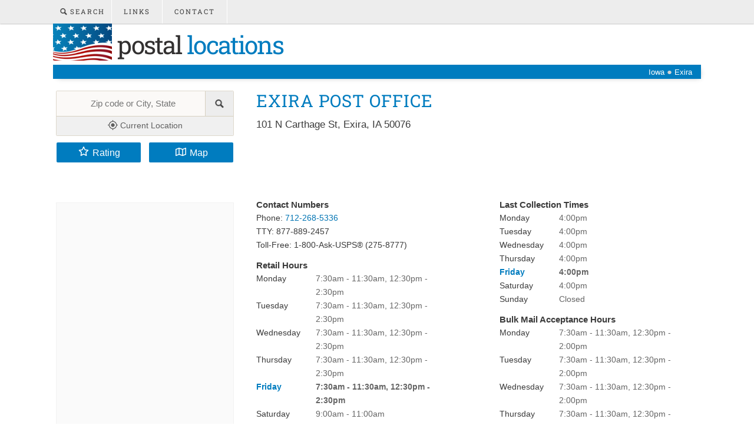

--- FILE ---
content_type: text/html; charset=UTF-8
request_url: https://www.postallocations.com/ia/exira/exira
body_size: 8294
content:
 

<!DOCTYPE html>
<html lang="en-US">

<head>
	<meta name="description"
		content="Post Office in Exira, Iowa on N Carthage St. Operating hours, phone number, services information, and other locations near you." />
	<meta http-equiv="content-type" content="text/html; charset=utf-8" />
	<meta name="viewport" content="width=device-width, initial-scale=1.0" />
	<link rel="canonical"
		href="https://www.postallocations.com/ia/exira/exira" />
	<title>Post Office in Exira, IA -
		Hours and
			Location</title>
	<link href="https://www.postallocations.com/style.css" rel="stylesheet" type="text/css" media="screen" />
	<link rel="apple-touch-icon" sizes="76x76" href="/apple-touch-icon.png">
	<link rel="icon" type="image/png" sizes="96x96" href="/american_flag_icon.png">
	<link rel="mask-icon" href="/safari-pinned-tab.svg" color="#5bbad5">
	<!--[if lte IE 8]><link href="https://www.postallocations.com/oldiefixes.css" rel="stylesheet" type="text/css" media="screen" /><![endif]-->
</head>
<script async src="https://pagead2.googlesyndication.com/pagead/js/adsbygoogle.js?client=ca-pub-9178412827492609"
	crossorigin="anonymous"></script>

<body itemscope="" itemtype="http://schema.org/LocalBusiness">
	<div id="allwrap">
		<div id="menu-wrapper">
			<div id="menu">
				<ul>
					<li class="current_page_item"><a href="https://www.postallocations.com/search.asp"><img
								src="/images/searchglass.png" id="searchglass" height="12px" width="12px"
								alt="search-image" fetchpriority="high" /> Search</a></li>
					<li><a href="https://www.postallocations.com/links.asp">Links</a></li>
					<li><a href="#" onclick="document.getElementById('contactForm').submit();"
							rel="nofollow">Contact</a></li>
					<li id="shareLink"><a href="#share"><img src="/images/shareimage.png" id="shareImage" height="16px"
								width="16px" alt="share" fetchpriority="high" /></a></li>
				</ul>
			</div>
		</div>
		<div id="header-wrapper">
			<div id="header">
				<div id="logo">
					<h1><a href="https://www.postallocations.com"><img alt="american flag" src="/images/american_flag.png"
								width="124px" height="100%" fetchpriority="high" /> Postal <span>Locations</span></a>
					</h1>
				</div>
			</div>
		</div>
		<div id="banner">
			<ul id="breadcrumb" itemscope itemtype="http://schema.org/BreadcrumbList">
				<li itemprop="itemListElement" itemscope itemtype="http://schema.org/ListItem">
					<a itemscope itemtype="http://schema.org/Place"
						title="Post offices in Iowa" itemprop="item"
						itemid="https://www.postallocations.com/ia"
						href="https://www.postallocations.com/ia">
						<span itemprop="name">Iowa</span>
					</a>
					<meta itemprop="position" content="1" />
				</li>
				●
				<li itemprop="itemListElement" itemscope itemtype="http://schema.org/ListItem">
											<a itemscope itemtype="http://schema.org/Place" title="Cities in Iowa"
							itemprop="item" itemid="https://www.postallocations.com/ia/city"
							href="https://www.postallocations.com/ia/city" />
						<span itemprop="name">Exira</span>
						</a>
					
					<meta itemprop="position" content="2" />
				</li>
			</ul>
		</div>
		<div id="wrapper">
			<div id="page">

				<div id="content">
					<div class="post">
						<h2 class="title" itemprop="name">Exira Post Office</h2>
												<p class="poaddress" itemprop="address" itemscope="" itemtype="http://schema.org/PostalAddress">
							<span itemprop="streetAddress">101 N Carthage St</span>, <span
								itemprop="addressLocality">Exira</span>, <span
								itemprop="addressRegion">IA</span> <span
								itemprop="postalCode">50076</span></p>
						<div id="leaderbd" align="left" aria-hidden="true">
							<style scoped>
								.usps-post-office-leader-board-d {
									min-height: 90px;
								}

								@media(max-width: 767px) {
									.usps-post-office-leader-board-d {
										min-height: 60px;
									}
								}

								@media(max-width: 492px) {
									.usps-post-office-leader-board-d {
										min-height: 50px;
									}
								}

								@media(min-width: 768px) {

									.usps-post-office-leader-board-d,
									#leaderbd {
										height: 90px;
										overflow: hidden
									}
								}
							</style>
							<!-- USPS - Post Office - Leader Board D -->
							<ins class="adsbygoogle usps-post-office-leader-board-d" style="display:block;"
								data-full-width-responsive="false" data-ad-client="ca-pub-9178412827492609"
								data-ad-slot="2683049279" data-ad-format="horizontal, auto"></ins>
							<script type="text/javascript">
								(adsbygoogle = window.adsbygoogle || []).push({});
							</script>
						</div>
						<div class="hoursl">
							Contact Numbers
							<p>
																	Phone: <a href="tel:7122685336"><span
											itemprop="telephone">712-268-5336</span></a><br />
																								TTY: 877-889-2457<br />
								Toll-Free: 1-800-Ask-USPS® (275-8777)
							</p>
							<meta itemprop="image"
								content="https://api.slpy.com/v1/static/en/16/41.5913/-94.8779/300x300.png?key=18100089cbe99b233c3df70a8" />
							<div itemprop="geo" itemscope itemtype="http://schema.org/GeoCoordinates">
								<meta itemprop="latitude" content="41.5913" />
								<meta itemprop="longitude" content="-94.8779" />
							</div>
							Retail Hours									<p>
										<span class="dayhour"><time itemprop="openingHours" datetime="Mo 07:30-11:30"></time><time itemprop="openingHours" datetime="Mo 12:30-14:30">Monday <span class="hourtext">7:30am - 11:30am, 12:30pm - 2:30pm</span></time><br /></span><span class="dayhour"><time itemprop="openingHours" datetime="Tu 07:30-11:30"></time><time itemprop="openingHours" datetime="Tu 12:30-14:30">Tuesday <span class="hourtext">7:30am - 11:30am, 12:30pm - 2:30pm</span></time><br /></span><span class="dayhour"><time itemprop="openingHours" datetime="We 07:30-11:30"></time><time itemprop="openingHours" datetime="We 12:30-14:30">Wednesday <span class="hourtext">7:30am - 11:30am, 12:30pm - 2:30pm</span></time><br /></span><span class="dayhour"><time itemprop="openingHours" datetime="Th 07:30-11:30"></time><time itemprop="openingHours" datetime="Th 12:30-14:30">Thursday <span class="hourtext">7:30am - 11:30am, 12:30pm - 2:30pm</span></time><br /></span><span class="dayhour"><time itemprop="openingHours" datetime="Fr 07:30-11:30"></time><time itemprop="openingHours" datetime="Fr 12:30-14:30"><span class="todayshours">Friday</span> <span class="hourtext"><b>7:30am - 11:30am, 12:30pm - 2:30pm</b></span></time><br /></span><span class="dayhour"><time itemprop="openingHours" datetime="Sa 09:00-11:00">Saturday <span class="hourtext">9:00am - 11:00am</span></time><br /></span><span class="dayhour"><time>Sunday <span class="hourtext">Closed</span></time></span>									</p>
									Lobby Hours<br /><span style="font-size:0.9em;font-weight:normal">PO Box Access Available</span>									<p>
										<span class="dayhour">Monday <span class="hourtext">24 hours</span><br /></span><span class="dayhour">Tuesday <span class="hourtext">24 hours</span><br /></span><span class="dayhour">Wednesday <span class="hourtext">24 hours</span><br /></span><span class="dayhour">Thursday <span class="hourtext">24 hours</span><br /></span><span class="dayhour"><span class="todayshours">Friday</span> <span class="hourtext"><b>24 hours</b></span><br /></span><span class="dayhour">Saturday <span class="hourtext">24 hours</span><br /></span><span class="dayhour">Sunday <span class="hourtext">24 hours</span></span>									</p>
									</div><div class="hoursr">Last Collection Times									<p>
										<span class="dayhour">Monday <span class="hourtext">4:00pm</span><br /></span><span class="dayhour">Tuesday <span class="hourtext">4:00pm</span><br /></span><span class="dayhour">Wednesday <span class="hourtext">4:00pm</span><br /></span><span class="dayhour">Thursday <span class="hourtext">4:00pm</span><br /></span><span class="dayhour"><span class="todayshours">Friday</span> <span class="hourtext"><b>4:00pm</b></span><br /></span><span class="dayhour">Saturday <span class="hourtext">4:00pm</span><br /></span><span class="dayhour">Sunday <span class="hourtext">Closed</span></span>									</p>
									Bulk Mail Acceptance Hours									<p>
										<span class="dayhour">Monday <span class="hourtext">7:30am - 11:30am, 12:30pm - 2:00pm</span><br /></span><span class="dayhour">Tuesday <span class="hourtext">7:30am - 11:30am, 12:30pm - 2:00pm</span><br /></span><span class="dayhour">Wednesday <span class="hourtext">7:30am - 11:30am, 12:30pm - 2:00pm</span><br /></span><span class="dayhour">Thursday <span class="hourtext">7:30am - 11:30am, 12:30pm - 2:00pm</span><br /></span><span class="dayhour"><span class="todayshours">Friday</span> <span class="hourtext"><b>7:30am - 11:30am, 12:30pm - 2:00pm</b></span><br /></span><span class="dayhour">Saturday <span class="hourtext">Closed</span><br /></span><span class="dayhour">Sunday <span class="hourtext">Closed</span></span>									</p>
									<p>*This facility does not process US Passports applications or renewals. Check nearby locations below.</p>						</div>


						<script defer src="/lib/jquery.js"></script>
						<script defer src="/lib/toogle.js"></script>
						<div class="information">
															<div class="toogle"> <button>[+] Services Offered
											at this location</button></div>
								<ul id="extrainfo2">
									<li>Bulk Mail Acceptance</li><li>Bulk Mail Account Balance</li><li>Bulk Mail New Permit</li><li>Business Line</li><li>Business Reply Mail Account Balance</li><li>Business Reply Mail New Permit</li><li>Duck Stamps</li><li>General Delivery</li><li>Money Orders (Domestic)</li><li>Money Orders (Inquiry)</li><li>Pickup Accountable Mail</li><li>Pickup Hold Mail</li><li>PO Box Online</li><li>Lot Parking</li>								</ul> 							<style>
								.toogle button {
									border: 1px solid #007cbf;
									background: #fff;
									color: #007cbf;
									padding: 10px;
									border-radius: 3px;
									border-radius: 2.5px;
									font-size: 1em;
									cursor: pointer;
								}
							</style>
							<br />
							<p id="visit">Visit our <a href="https://www.postallocations.com/links.asp">Links Page</a> for Holiday
								Schedule, Change of Address, Hold Mail/Stop Delivery, PO Box rentals and fees, and
								Available Jobs.</p>
							<p>*Please call to verify information. Is anything incorrect?
								<a href="#" onclick="document.getElementById('contactForm').submit();"
									rel="nofollow">Let us know here</a>
							</p>
							<form id="contactForm" action="https://www.postallocations.com/contact.php" method="post">
								<input type="hidden" name="state" value="ia">
								<input type="hidden" name="city"
									value="exira">
								<input type="hidden" name="name"
									value="exira">
							</form>
						</div>
						<div id="map_canvas" style="width: 65%; height: 400px;" itemscope="" itemprop="hasMap"
							itemtype="http://schema.org/Map">
							<meta itemprop="mapType" content="http://schema.org/VenueMap" />
							<meta itemprop="url"
								content="https://maps.google.com/maps?daddr=us+post+office,+101+N+Carthage+St,+Exira,+IA+50076&amp;hl=en&amp;ll=41.5913,-94.8779&amp;sll=29.584047,-98.452209&amp;t=h&amp;hnear=101+N+Carthage+St,+Exira,+IA+50076&amp;z=15" />
						</div>
						<div id="nearby">
							<p><strong>Nearby Post Offices:</strong></p>
							<p><a href="https://www.postallocations.com/ia/brayton/brayton">Brayton</a><br />200 County Trunk Rd<br />2.6 miles away</p><p><a href="https://www.postallocations.com/ia/audubon/audubon">Audubon</a><br />428 Tracy St<br />5.6 miles away</p><p><a href="https://www.postallocations.com/ia/elk-horn/elk-horn">Elk Horn</a><br />4214 Main St<br />7.3 miles away</p><p><a href="https://www.postallocations.com/ia/anita/anita">Anita</a><br />906 Main St<br />7.4 miles away</p>						</div>
						<div id="maplink">
							<p>Audubon County</p>
						</div>
						<h3 id="review">Reviews</h3>
						<span>*Comments below are not read by postal employees. Please do not post personal
							information.</span>
						<div id="reviews">
							<script defer src="/lib/jquery_cookie.js"></script>
							<script defer src="/lib/readmore.js"></script>
							<script defer src="/lib/review.js"></script>
							<div id="reviewform">
								<style>
									.star-rating {
										direction: rtl;
										text-align: left;
										margin: 15px 0px 4px 0px;
									}

									.star-rating input[type="radio"] {
										display: none;
									}

									.star-rating .star-icon {
										width: 40px;
										height: 30px;
										filter: grayscale(100%);
										transition: filter 0.3s;
										cursor: pointer;
										display: inline-block;
									}

									.star-rating input[type="radio"]:checked~label .star-icon,
									.star-rating label:hover~label .star-icon,
									.star-rating label:hover .star-icon {
										filter: none;
									}

									.star-icon {
										background-size: contain;
										background-repeat: no-repeat;
										background-image: url("data:image/svg+xml,%3Csvg xmlns='http://www.w3.org/2000/svg' height='0.9em' fill='%23FFD700' viewBox='0 0 576 512'%3E%3C!--! Font Awesome Free 6.4.2 by @fontawesome - https://fontawesome.com License - https://fontawesome.com/license (Commercial License) Copyright 2024 Fonticons, Inc. --%3E%3Cpath d='M316.9 18C311.6 7 300.4 0 288.1 0s-23.4 7-28.8 18L195 150.3 51.4 171.5c-12 1.8-22 10.2-25.7 21.7s-.7 24.2 7.9 32.7L137.8 329 113.2 474.7c-2 12 3 24.2 12.9 31.3s23 8 33.8 2.3l128.3-68.5 128.3 68.5c10.8 5.7 23.9 4.9 33.8-2.3s14.9-19.3 12.9-31.3L438.5 329 542.7 225.9c8.6-8.5 11.7-21.2 7.9-32.7s-13.7-19.9-25.7-21.7L381.2 150.3 316.9 18z'/%3E%3C/svg%3E");
									}
								</style>
								<div class="star-rating">
									<input type="radio" id="5-stars" name="rating" value="5">
									<label for="5-stars">
										<span alt="5 stars" class="star-icon"></span>
									</label>

									<input type="radio" id="4-stars" name="rating" value="4">
									<label for="4-stars">
										<span alt="4 stars" class="star-icon"></span>
									</label>

									<input type="radio" id="3-stars" name="rating" value="3">
									<label for="3-stars">
										<span alt="3 stars" class="star-icon"></span>
									</label>

									<input type="radio" id="2-stars" name="rating" value="2">
									<label for="2-stars">
										<span alt="2 stars" class="star-icon"></span>
									</label>

									<input type="radio" id="1-star" name="rating" value="1">
									<label for="1-star">
										<span alt="1 stars" class="star-icon"></span>
									</label>
								</div>


								<input name="name" id="name" type="text" placeholder="Display Name" value=""
									oninput="loadRecaptcha()"><br />
								<input name="email" id="email" type="text" placeholder="Email (not published)"
									value=""><br />
								<textarea name="reviewtext" id="reviewtext" placeholder="Add a Review..."
									rows="6"></textarea><br />
								<input name="pageid" id="pageid" type="hidden" value="1362915">
								<input name="replyid" class="replyid" type="hidden" value="">
								<input name="twap" id="twap" type="hidden" value="">
								<div class="g-recaptcha" data-sitekey="6LeA1hwTAAAAAEx7gmVScmEcCLaG1PqLOTer56TE"
									id="recaptcha" style="display: none;"></div>
								<div class="revdisc">*By clicking Submit, you agree to our <a
										href="https://www.postallocations.com/legal.asp">Privacy Policy &amp; Terms of Use</a>.
								</div>
								<input id="submitreview" type="button" value="Submit">
								<hr /><br />
							</div>
							<script>
								var recaptchaLoaded = false;

								function loadRecaptcha() {
									var name = document.getElementById('name').value;
									if (name !== '' && !recaptchaLoaded) {
										document.getElementById('recaptcha').style.display = 'block';
										var script = document.createElement('script');
										script.src = 'https://www.google.com/recaptcha/api.js';
										script.async = true;
										document.body.appendChild(script);
										recaptchaLoaded = true;
									}
								}
							</script>
													</div><br />
					</div>
				</div>
				<!-- end #content -->
				<div id="sidebar">
					<ul>
						<li>
							<form id="search-form" method="post" action="/search.asp">
								<div class="search">
									<input type="text" id="search-text" name="s" placeholder="Zip code or City, State"
										id="search-text" value="" />
									<input type="submit" id="search-submit" value="" />
									<input type="submit" id="search-button" value="" />
									<a href="#" id="searchgps-button" onclick="insertLocation()"><img id="gps-image"
											alt="Near Me" src="/images/gps.png" height="17px" width="17px" /> Current
										Location</a>
								</div>
							</form>
						</li>
						<li>
							<div style="max-width: 300px;margin: auto;display: block;height: 35px;"><a href="#review"
									style="width: 45%;float: left;" class="button"><svg
										xmlns="http://www.w3.org/2000/svg" height="1em" viewBox="0 0 576 512"
										style="width:22px;padding-right: 4px;"><!--! Font Awesome Free 6.4.0 by @fontawesome - https://fontawesome.com License - https://fontawesome.com/license (Commercial License) Copyright 2024 Fonticons, Inc. -->
										<path
											d="M287.9 0c9.2 0 17.6 5.2 21.6 13.5l68.6 141.3 153.2 22.6c9 1.3 16.5 7.6 19.3 16.3s.5 18.1-5.9 24.5L433.6 328.4l26.2 155.6c1.5 9-2.2 18.1-9.6 23.5s-17.3 6-25.3 1.7l-137-73.2L151 509.1c-8.1 4.3-17.9 3.7-25.3-1.7s-11.2-14.5-9.7-23.5l26.2-155.6L31.1 218.2c-6.5-6.4-8.7-15.9-5.9-24.5s10.3-14.9 19.3-16.3l153.2-22.6L266.3 13.5C270.4 5.2 278.7 0 287.9 0zm0 79L235.4 187.2c-3.5 7.1-10.2 12.1-18.1 13.3L99 217.9 184.9 303c5.5 5.5 8.1 13.3 6.8 21L171.4 443.7l105.2-56.2c7.1-3.8 15.6-3.8 22.6 0l105.2 56.2L384.2 324.1c-1.3-7.7 1.2-15.5 6.8-21l85.9-85.1L358.6 200.5c-7.8-1.2-14.6-6.1-18.1-13.3L287.9 79z"
											style="fill: white;"></path>
									</svg>Rating</a><a href="#map_canvas" style="width: 45%;float: right;" class="button"><svg
										xmlns="http://www.w3.org/2000/svg" height="1em" viewBox="0 0 576 512"
										style="width:22px;padding-right: 4px;vertical-align: text-top;"><!--! Font Awesome Free 6.4.0 by @fontawesome - https://fontawesome.com License - https://fontawesome.com/license (Commercial License) Copyright 2024 Fonticons, Inc. -->
										<path
											d="M565.6 36.2C572.1 40.7 576 48.1 576 56V392c0 10-6.2 18.9-15.5 22.4l-168 64c-5.2 2-10.9 2.1-16.1 .3L192.5 417.5l-160 61c-7.4 2.8-15.7 1.8-22.2-2.7S0 463.9 0 456V120c0-10 6.1-18.9 15.5-22.4l168-64c5.2-2 10.9-2.1 16.1-.3L383.5 94.5l160-61c7.4-2.8 15.7-1.8 22.2 2.7zM48 136.5V421.2l120-45.7V90.8L48 136.5zM360 422.7V137.3l-144-48V374.7l144 48zm48-1.5l120-45.7V90.8L408 136.5V421.2z"
											style="fill: white;"></path>
									</svg>Map</a>
							</div>
						</li>
						<li id="share">
							<div class="sharethis-inline-share-buttons" style="height:40px;max-width:300px;margin:auto">
							</div>
						</li>
					</ul>
					<div id="skyscraper" aria-hidden="true">
						<style type="text/css" scoped>
							.usps-post-office-skyscraper-d {
								width: 160px;
							}

							@media(max-width: 999px) {
								.usps-post-office-skyscraper-d {
									width: initial;
									height: initial;
									width: unset;
									height: unset;
								}
							}

							@media(min-width: 1080px) {
								.usps-post-office-skyscraper-d {
									width: 300px;
								}
							}
						</style>
						<!-- USPS - Post Office - Skyscraper D -->
						<ins class="adsbygoogle usps-post-office-skyscraper-d" style="display:block;"
							data-ad-client="ca-pub-9178412827492609" data-ad-slot="6694446472"
							data-ad-format="auto"></ins>
						<script type="text/javascript">
							(adsbygoogle = window.adsbygoogle || []).push({});
						</script>
					</div>
				</div>
				<!-- end #sidebar -->
				<div id="disclaimer">*postallocations.com is not a part of, or affiliated with, the
					official United States Postal Service (USPS).
				</div>
				<div class="clear"></div>
			</div>
			<!-- end #page -->
		</div>
	</div>
	<div class="clear"></div>
	<div id="footer">
		<p>&copy; 2026 <a href="https://www.postallocations.com/about.asp">Everything-Bytes</a> | <a
				href="https://www.postallocations.com/legal.asp">Terms of Use &amp; Privacy Policy</a></p>
	</div>
	<!-- end #footer -->

	<script type="text/javascript">
		function insertLocation() {
			if (navigator.geolocation) {
				navigator.geolocation.getCurrentPosition(showPosition, showError);
				xlocation = position.coords.latitude + ", " + position.coords.longitude;
			} else {
				x.value = ""
			}

		}

		function showPosition(position) {
			xlocation = position.coords.latitude + ", " + position.coords.longitude;
			document.getElementById("search-text").value = xlocation
			document.getElementById("search-form").submit();
		}

		function showError(error) {
			switch (error.code) {
				case error.PERMISSION_DENIED:
					alert(error.message);
					break;
				case error.POSITION_UNAVAILABLE:
					alert(error.message);
					break;
				case error.TIMEOUT:
					alert(error.message);
					break;
				case error.UNKNOWN_ERROR:
					alert(error.message);
					break;
			}
		}
		leaderbd2ad = '<div id="leaderbd2" aria-hidden="true"> \
					<style scoped> \
					.usps-post-office-leader-board2-d { width:728px; height: 90px; padding-bottom:5px; } \
						@media(max-width: 767px) { .usps-post-office-leader-board2-d { width: initial; height: initial; width: unset; height: unset; padding-bottom:initial;} } \
						@media(min-width: 768px) { .usps-post-office-leader-board2-d { width:728px; height: 90px; padding-bottom:5px;} } \
					</style> \
							<ins class="adsbygoogle usps-post-office-leader-board2-d" \
								 style="display:block" \
								 data-ad-client="ca-pub-9178412827492609" \
								 data-ad-slot="1845444476" \
								 data-ad-format="horizontal"></ins>\
						</div>'
		var isMobile = false;
		if (typeof window.matchMedia == 'function') {
			var mq = window.matchMedia("(min-width: 500px)");
			if (mq.matches) {
				document.getElementById("visit").insertAdjacentHTML('afterend', leaderbd2ad);
			} else {
				leaderbd2ad = "<br />" + leaderbd2ad.replace('data-ad-format="horizontal"', 'data-ad-format="rectangle"');
				document.getElementById("extrainfo2").insertAdjacentHTML('afterend', leaderbd2ad);
				isMobile = true;
			}
		} else {
			document.getElementById("visit").insertAdjacentHTML('afterend', leaderbd2ad);
		}
		(adsbygoogle = window.adsbygoogle || []).push({});
	</script>
	<!-- Mgl CSS -->
	<link href="https://api.slpy.com/lib/mlgl/latest/maplibre-gl.css" rel="stylesheet">
	<link href="https://api.slpy.com/lib/wm/latest/wikiocity-style.css" rel="stylesheet">

	<!-- MglJS -->
	<script src="https://api.slpy.com/lib/mlgl/latest/maplibre-gl.js" defer></script>
	<script src="https://api.slpy.com/lib/slpy/latest/slpy.polyfilled.js" defer></script>
	<script type="text/javascript">
		document.addEventListener('DOMContentLoaded', function () {
			var startZoom = 15;
			var latitude = 41.5913;
			var longitude = -94.8779;

			var apiKey = '18100089cbe99b233c3df70a8';
			var targetDivId = 'map_canvas';

			slpy.settings.openlayersFallback = true;
			slpy.settings.rasterFallback = true;

			var pixRatio = 1;
			if (window.devicePixelRatio !== undefined) {
				//increase pixel density by 25% to reduce blur with less performance impact than antialias.
				pixRatio = window.devicePixelRatio * 1.5;
			}

			var markers = [{
				"name": "post-office",
				"data": [latitude, longitude, '<div id="mapinfo"><p>Exira Post Office</p>101 N Carthage St<br /><a href="https://maps.google.com/maps?daddr=us+post+office,+101+N+Carthage+St,+Exira,+IA+50076&amp;hl=en&amp;ll=41.5913,-94.8779&amp;sll=29.584047,-98.452209&amp;t=h&amp;hnear=101+N+Carthage+St,+Exira,+IA+50076&amp;z=15">Get Directions</a><br /></div>']
			}];

			//map code
			var center = [longitude, latitude];
			var map = slpy.maplibreMap({
				apiKey: apiKey,
				container: targetDivId,
				center: center,
				zoom: startZoom,
				mapTransform: 'brightness,80,contrast,140',
				pixelRatio:pixRatio
			});
			if (slpy.mapState.maplibreLoaded) {
				slpy.setInteractionOnFocus(targetDivId, map);
				slpy.addMarkers(markers, map);
				//slpy.setMarkerOpen(markers, 0);
			} else if (slpy.mapState.openlayersLoading) {
				slpy.mapState.openlayersReady = function (newOpenlayersMap) {
					map = newOpenlayersMap;
					slpy.setInteractionOnFocus(targetDivId, map);
					slpy.addMarkers(markers, map);
					//slpy.setMarkerOpen(markers, 0);
				}
			}

			var searchInput = document.getElementById('search-text');
			var searchForm = document.getElementById('search-form');
			slpy.addAutocomplete('search-text', {
				apiKey: apiKey,
				country: 'US',
				autocompleteType: 'admin',
				filter: 'city,postcode',
				width: (searchForm.offsetWidth - 6) + 'px',
				limit: 8
			},
				function (returnInput, selectedItem) {
					searchInput.value = selectedItem.admin;
					searchForm.submit();
				}
			);
		});
	</script>
	<!-- Matomo -->
	<script>
		var _paq = window._paq = window._paq || [];
		/* tracker methods like "setCustomDimension" should be called before "trackPageView" */
		_paq.push(['trackPageView']);
		_paq.push(['enableLinkTracking']);
		(function () {
			var u = "//www.everything-bytes.com/analytics/";
			_paq.push(['setTrackerUrl', u + 'matomo.php']);
			_paq.push(['setSiteId', '6']);
			var d = document,
				g = d.createElement('script'),
				s = d.getElementsByTagName('script')[0];
			g.async = true;
			g.src = u + 'matomo.js';
			s.parentNode.insertBefore(g, s);
		})();
	</script>
	<!-- End Matomo Code -->
	<script>
		var checkAdsStatus = setInterval(function () {
			var ads = Array.prototype.slice.call(document.querySelectorAll('.adsbygoogle:not(.adsbygoogle-noablate)'));
			var allAdsFilled = ads.every(function (ad) {
				return ad.getAttribute('data-ad-status') === 'filled';
			});
			if (allAdsFilled) {
				clearInterval(checkAdsStatus); // Stop checking
				initializeTracking(); // Run the desired code
			}
		}, 1000);

		function initializeTracking() {
			var isOverGoogleAd = false;
			var googleAds = Array.prototype.slice.call(document.querySelectorAll("iframe[id*='aswift']"));
			googleAds.forEach(function (ad) {
				ad.addEventListener("mouseover", function () {
					isOverGoogleAd = true;
				});
				ad.addEventListener("mouseout", function () {
					isOverGoogleAd = false;
				});
			});
			window.addEventListener("blur", function () {
				if (isOverGoogleAd) {
					var xhr = new XMLHttpRequest();
					xhr.open("POST", "https://www.postallocations.com/adana.php", true);
					xhr.setRequestHeader("Content-Type", "application/x-www-form-urlencoded");
					var params = "vd=0484kf3&type=po&cat=even";
					xhr.setRequestHeader("Content-length", params.length);
					xhr.send(params);
				}
			});
			window.focus();
		}
	</script>
	<script defer type="text/javascript"
		src="https://platform-api.sharethis.com/js/sharethis.js#property=64c82418c094360012b348c5&product=image-share-buttons&source=platform"
		async="async"></script>
<script defer src="https://static.cloudflareinsights.com/beacon.min.js/vcd15cbe7772f49c399c6a5babf22c1241717689176015" integrity="sha512-ZpsOmlRQV6y907TI0dKBHq9Md29nnaEIPlkf84rnaERnq6zvWvPUqr2ft8M1aS28oN72PdrCzSjY4U6VaAw1EQ==" data-cf-beacon='{"version":"2024.11.0","token":"e151de4d2a5c499b836e3988b2524ad5","r":1,"server_timing":{"name":{"cfCacheStatus":true,"cfEdge":true,"cfExtPri":true,"cfL4":true,"cfOrigin":true,"cfSpeedBrain":true},"location_startswith":null}}' crossorigin="anonymous"></script>
</body>

</html>

--- FILE ---
content_type: text/html; charset=utf-8
request_url: https://www.google.com/recaptcha/api2/aframe
body_size: 267
content:
<!DOCTYPE HTML><html><head><meta http-equiv="content-type" content="text/html; charset=UTF-8"></head><body><script nonce="v9fv6tjdRTUncgmm_CW8wQ">/** Anti-fraud and anti-abuse applications only. See google.com/recaptcha */ try{var clients={'sodar':'https://pagead2.googlesyndication.com/pagead/sodar?'};window.addEventListener("message",function(a){try{if(a.source===window.parent){var b=JSON.parse(a.data);var c=clients[b['id']];if(c){var d=document.createElement('img');d.src=c+b['params']+'&rc='+(localStorage.getItem("rc::a")?sessionStorage.getItem("rc::b"):"");window.document.body.appendChild(d);sessionStorage.setItem("rc::e",parseInt(sessionStorage.getItem("rc::e")||0)+1);localStorage.setItem("rc::h",'1769794403034');}}}catch(b){}});window.parent.postMessage("_grecaptcha_ready", "*");}catch(b){}</script></body></html>